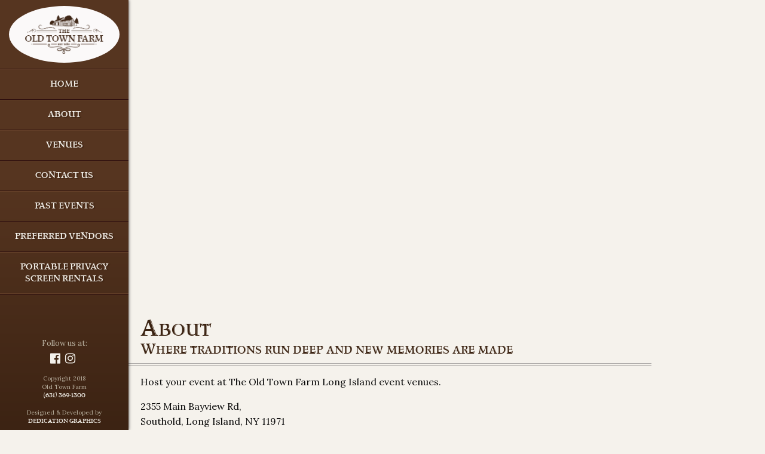

--- FILE ---
content_type: text/html; charset=UTF-8
request_url: https://theoldtownfarm.com/about/
body_size: 9883
content:
<!doctype html>
<html class="no-js" lang="en-US" >
	<head>
		<meta charset="UTF-8" />
		<meta name="viewport" content="width=device-width, initial-scale=1.0" />
		<link rel="icon" href="https://theoldtownfarm.com/wp-content/themes/FoundationPress-child/assets/images/icons/favicon.ico" type="image/x-icon">
		<link rel="apple-touch-icon" sizes="144x144" href="https://theoldtownfarm.com/wp-content/themes/FoundationPress-child/assets/images/icons/apple-touch-icon-144x144.png">
		<link rel="apple-touch-icon" sizes="114x114" href="https://theoldtownfarm.com/wp-content/themes/FoundationPress-child/assets/images/icons/apple-touch-icon-114x114.png">
		<link rel="apple-touch-icon" sizes="72x72" href="https://theoldtownfarm.com/wp-content/themes/FoundationPress-child/assets/images/icons/apple-touch-icon-72x72.png">
		<link rel="apple-touch-icon" href="https://theoldtownfarm.com/wp-content/themes/FoundationPress-child/assets/images/icons/apple-touch-icon.png">
		<link href="https://fonts.googleapis.com/css?family=Lora" rel="stylesheet">
		<link rel="stylesheet" href="https://theoldtownfarm.com/wp-content/themes/FoundationPress-child/css/stylesheet.css" type="text/css" charset="utf-8" />
			<script type="text/javascript">function theChampLoadEvent(e){var t=window.onload;if(typeof window.onload!="function"){window.onload=e}else{window.onload=function(){t();e()}}}</script>
		<script type="text/javascript">var theChampDefaultLang = 'en_US', theChampCloseIconPath = 'https://theoldtownfarm.com/wp-content/plugins/super-socializer/images/close.png';</script>
		<script>var theChampSiteUrl = 'https://theoldtownfarm.com', theChampVerified = 0, theChampEmailPopup = 0, heateorSsMoreSharePopupSearchText = 'Search';</script>
			<script> var theChampFBKey = '', theChampFBLang = 'en_US', theChampFbLikeMycred = 0, theChampSsga = 0, theChampCommentNotification = 0, theChampHeateorFcmRecentComments = 0, theChampFbIosLogin = 0; </script>
						<script type="text/javascript">var theChampFBCommentUrl = 'https://theoldtownfarm.com/about/'; var theChampFBCommentColor = ''; var theChampFBCommentNumPosts = ''; var theChampFBCommentWidth = '100%'; var theChampFBCommentOrderby = ''; var theChampCommentingTabs = "wordpress,facebook,disqus", theChampGpCommentsUrl = 'https://theoldtownfarm.com/about/', theChampDisqusShortname = '', theChampScEnabledTabs = 'wordpress,fb', theChampScLabel = 'Leave a reply', theChampScTabLabels = {"wordpress":"Default Comments (0)","fb":"Facebook Comments","disqus":"Disqus Comments"}, theChampGpCommentsWidth = 0, theChampCommentingId = 'respond'</script>
						<script> var theChampSharingAjaxUrl = 'https://theoldtownfarm.com/wp-admin/admin-ajax.php', heateorSsFbMessengerAPI = 'https://www.facebook.com/dialog/send?app_id=595489497242932&display=popup&link=%encoded_post_url%&redirect_uri=%encoded_post_url%',heateorSsWhatsappShareAPI = 'web', heateorSsUrlCountFetched = [], heateorSsSharesText = 'Shares', heateorSsShareText = 'Share', theChampPluginIconPath = 'https://theoldtownfarm.com/wp-content/plugins/super-socializer/images/logo.png', theChampSaveSharesLocally = 0, theChampHorizontalSharingCountEnable = 0, theChampVerticalSharingCountEnable = 0, theChampSharingOffset = -10, theChampCounterOffset = -10, theChampMobileStickySharingEnabled = 1, heateorSsCopyLinkMessage = "Link copied.";
		var heateorSsHorSharingShortUrl = "https://theoldtownfarm.com/about/";		</script>
			<style type="text/css">
						.the_champ_button_instagram span.the_champ_svg,a.the_champ_instagram span.the_champ_svg{background:radial-gradient(circle at 30% 107%,#fdf497 0,#fdf497 5%,#fd5949 45%,#d6249f 60%,#285aeb 90%)}
					.the_champ_horizontal_sharing .the_champ_svg,.heateor_ss_standard_follow_icons_container .the_champ_svg{
					color: #fff;
				border-width: 0px;
		border-style: solid;
		border-color: transparent;
	}
		.the_champ_horizontal_sharing .theChampTCBackground{
		color:#666;
	}
		.the_champ_horizontal_sharing span.the_champ_svg:hover,.heateor_ss_standard_follow_icons_container span.the_champ_svg:hover{
				border-color: transparent;
	}
		.the_champ_vertical_sharing span.the_champ_svg,.heateor_ss_floating_follow_icons_container span.the_champ_svg{
					color: #fff;
				border-width: 0px;
		border-style: solid;
		border-color: transparent;
	}
		.the_champ_vertical_sharing .theChampTCBackground{
		color:#666;
	}
		.the_champ_vertical_sharing span.the_champ_svg:hover,.heateor_ss_floating_follow_icons_container span.the_champ_svg:hover{
						border-color: transparent;
		}
	@media screen and (max-width:783px){.the_champ_vertical_sharing{display:none!important}}div.heateor_ss_mobile_footer{display:none;}@media screen and (max-width:783px){div.the_champ_bottom_sharing div.the_champ_sharing_ul .theChampTCBackground{width:100%!important;background-color:white}div.the_champ_bottom_sharing{width:100%!important;left:0!important;}div.the_champ_bottom_sharing a{width:25% !important;margin:0!important;padding:0!important;}div.the_champ_bottom_sharing .the_champ_svg{width:100%!important;}div.the_champ_bottom_sharing div.theChampTotalShareCount{font-size:.7em!important;line-height:28px!important}div.the_champ_bottom_sharing div.theChampTotalShareText{font-size:.5em!important;line-height:0px!important}div.heateor_ss_mobile_footer{display:block;height:40px;}.the_champ_bottom_sharing{padding:0!important;display:block!important;width: auto!important;bottom:-2px!important;top: auto!important;}.the_champ_bottom_sharing .the_champ_square_count{line-height: inherit;}.the_champ_bottom_sharing .theChampSharingArrow{display:none;}.the_champ_bottom_sharing .theChampTCBackground{margin-right: 1.1em !important}}</style>
	<meta name='robots' content='index, follow, max-image-preview:large, max-snippet:-1, max-video-preview:-1' />

	<!-- This site is optimized with the Yoast SEO plugin v20.4 - https://yoast.com/wordpress/plugins/seo/ -->
	<title>Long Island Event Venues - The Old Town Farm - North Fork Long Island</title>
	<meta name="description" content="Where traditions run deep and new memories are made. Host your next event at The Old Town Farm&#039;s historic Long Island event venues." />
	<link rel="canonical" href="https://theoldtownfarm.com/about/" />
	<meta property="og:locale" content="en_US" />
	<meta property="og:type" content="article" />
	<meta property="og:title" content="Long Island Event Venues - The Old Town Farm - North Fork Long Island" />
	<meta property="og:description" content="Where traditions run deep and new memories are made. Host your next event at The Old Town Farm&#039;s historic Long Island event venues." />
	<meta property="og:url" content="https://theoldtownfarm.com/about/" />
	<meta property="og:site_name" content="The Old Town Farm" />
	<meta property="article:modified_time" content="2017-05-19T15:03:10+00:00" />
	<meta property="og:image" content="https://theoldtownfarm.com/wp-content/uploads/2017/03/History-tab.jpg" />
	<meta property="og:image:width" content="1452" />
	<meta property="og:image:height" content="968" />
	<meta property="og:image:type" content="image/jpeg" />
	<meta name="twitter:card" content="summary_large_image" />
	<script type="application/ld+json" class="yoast-schema-graph">{"@context":"https://schema.org","@graph":[{"@type":"WebPage","@id":"https://theoldtownfarm.com/about/","url":"https://theoldtownfarm.com/about/","name":"Long Island Event Venues - The Old Town Farm - North Fork Long Island","isPartOf":{"@id":"https://theoldtownfarm.com/#website"},"primaryImageOfPage":{"@id":"https://theoldtownfarm.com/about/#primaryimage"},"image":{"@id":"https://theoldtownfarm.com/about/#primaryimage"},"thumbnailUrl":"https://theoldtownfarm.com/wp-content/uploads/2017/03/History-tab.jpg","datePublished":"2017-03-30T16:50:19+00:00","dateModified":"2017-05-19T15:03:10+00:00","description":"Where traditions run deep and new memories are made. Host your next event at The Old Town Farm's historic Long Island event venues.","breadcrumb":{"@id":"https://theoldtownfarm.com/about/#breadcrumb"},"inLanguage":"en-US","potentialAction":[{"@type":"ReadAction","target":["https://theoldtownfarm.com/about/"]}]},{"@type":"ImageObject","inLanguage":"en-US","@id":"https://theoldtownfarm.com/about/#primaryimage","url":"https://theoldtownfarm.com/wp-content/uploads/2017/03/History-tab.jpg","contentUrl":"https://theoldtownfarm.com/wp-content/uploads/2017/03/History-tab.jpg","width":1452,"height":968,"caption":"History long island event venue"},{"@type":"BreadcrumbList","@id":"https://theoldtownfarm.com/about/#breadcrumb","itemListElement":[{"@type":"ListItem","position":1,"name":"Home","item":"https://theoldtownfarm.com/"},{"@type":"ListItem","position":2,"name":"About"}]},{"@type":"WebSite","@id":"https://theoldtownfarm.com/#website","url":"https://theoldtownfarm.com/","name":"The Old Town Farm","description":"","publisher":{"@id":"https://theoldtownfarm.com/#organization"},"potentialAction":[{"@type":"SearchAction","target":{"@type":"EntryPoint","urlTemplate":"https://theoldtownfarm.com/?s={search_term_string}"},"query-input":"required name=search_term_string"}],"inLanguage":"en-US"},{"@type":"Organization","@id":"https://theoldtownfarm.com/#organization","name":"The Old Town Farm","url":"https://theoldtownfarm.com/","logo":{"@type":"ImageObject","inLanguage":"en-US","@id":"https://theoldtownfarm.com/#/schema/logo/image/","url":"https://theoldtownfarm.com/wp-content/uploads/2017/03/oldtown-logo.png","contentUrl":"https://theoldtownfarm.com/wp-content/uploads/2017/03/oldtown-logo.png","width":600,"height":297,"caption":"The Old Town Farm"},"image":{"@id":"https://theoldtownfarm.com/#/schema/logo/image/"}}]}</script>
	<!-- / Yoast SEO plugin. -->


<link rel='stylesheet' id='wp-block-library-css' href='https://theoldtownfarm.com/wp-includes/css/dist/block-library/style.min.css?ver=6.5.7' type='text/css' media='all' />
<style id='classic-theme-styles-inline-css' type='text/css'>
/*! This file is auto-generated */
.wp-block-button__link{color:#fff;background-color:#32373c;border-radius:9999px;box-shadow:none;text-decoration:none;padding:calc(.667em + 2px) calc(1.333em + 2px);font-size:1.125em}.wp-block-file__button{background:#32373c;color:#fff;text-decoration:none}
</style>
<style id='global-styles-inline-css' type='text/css'>
body{--wp--preset--color--black: #000000;--wp--preset--color--cyan-bluish-gray: #abb8c3;--wp--preset--color--white: #ffffff;--wp--preset--color--pale-pink: #f78da7;--wp--preset--color--vivid-red: #cf2e2e;--wp--preset--color--luminous-vivid-orange: #ff6900;--wp--preset--color--luminous-vivid-amber: #fcb900;--wp--preset--color--light-green-cyan: #7bdcb5;--wp--preset--color--vivid-green-cyan: #00d084;--wp--preset--color--pale-cyan-blue: #8ed1fc;--wp--preset--color--vivid-cyan-blue: #0693e3;--wp--preset--color--vivid-purple: #9b51e0;--wp--preset--gradient--vivid-cyan-blue-to-vivid-purple: linear-gradient(135deg,rgba(6,147,227,1) 0%,rgb(155,81,224) 100%);--wp--preset--gradient--light-green-cyan-to-vivid-green-cyan: linear-gradient(135deg,rgb(122,220,180) 0%,rgb(0,208,130) 100%);--wp--preset--gradient--luminous-vivid-amber-to-luminous-vivid-orange: linear-gradient(135deg,rgba(252,185,0,1) 0%,rgba(255,105,0,1) 100%);--wp--preset--gradient--luminous-vivid-orange-to-vivid-red: linear-gradient(135deg,rgba(255,105,0,1) 0%,rgb(207,46,46) 100%);--wp--preset--gradient--very-light-gray-to-cyan-bluish-gray: linear-gradient(135deg,rgb(238,238,238) 0%,rgb(169,184,195) 100%);--wp--preset--gradient--cool-to-warm-spectrum: linear-gradient(135deg,rgb(74,234,220) 0%,rgb(151,120,209) 20%,rgb(207,42,186) 40%,rgb(238,44,130) 60%,rgb(251,105,98) 80%,rgb(254,248,76) 100%);--wp--preset--gradient--blush-light-purple: linear-gradient(135deg,rgb(255,206,236) 0%,rgb(152,150,240) 100%);--wp--preset--gradient--blush-bordeaux: linear-gradient(135deg,rgb(254,205,165) 0%,rgb(254,45,45) 50%,rgb(107,0,62) 100%);--wp--preset--gradient--luminous-dusk: linear-gradient(135deg,rgb(255,203,112) 0%,rgb(199,81,192) 50%,rgb(65,88,208) 100%);--wp--preset--gradient--pale-ocean: linear-gradient(135deg,rgb(255,245,203) 0%,rgb(182,227,212) 50%,rgb(51,167,181) 100%);--wp--preset--gradient--electric-grass: linear-gradient(135deg,rgb(202,248,128) 0%,rgb(113,206,126) 100%);--wp--preset--gradient--midnight: linear-gradient(135deg,rgb(2,3,129) 0%,rgb(40,116,252) 100%);--wp--preset--font-size--small: 13px;--wp--preset--font-size--medium: 20px;--wp--preset--font-size--large: 36px;--wp--preset--font-size--x-large: 42px;--wp--preset--spacing--20: 0.44rem;--wp--preset--spacing--30: 0.67rem;--wp--preset--spacing--40: 1rem;--wp--preset--spacing--50: 1.5rem;--wp--preset--spacing--60: 2.25rem;--wp--preset--spacing--70: 3.38rem;--wp--preset--spacing--80: 5.06rem;--wp--preset--shadow--natural: 6px 6px 9px rgba(0, 0, 0, 0.2);--wp--preset--shadow--deep: 12px 12px 50px rgba(0, 0, 0, 0.4);--wp--preset--shadow--sharp: 6px 6px 0px rgba(0, 0, 0, 0.2);--wp--preset--shadow--outlined: 6px 6px 0px -3px rgba(255, 255, 255, 1), 6px 6px rgba(0, 0, 0, 1);--wp--preset--shadow--crisp: 6px 6px 0px rgba(0, 0, 0, 1);}:where(.is-layout-flex){gap: 0.5em;}:where(.is-layout-grid){gap: 0.5em;}body .is-layout-flex{display: flex;}body .is-layout-flex{flex-wrap: wrap;align-items: center;}body .is-layout-flex > *{margin: 0;}body .is-layout-grid{display: grid;}body .is-layout-grid > *{margin: 0;}:where(.wp-block-columns.is-layout-flex){gap: 2em;}:where(.wp-block-columns.is-layout-grid){gap: 2em;}:where(.wp-block-post-template.is-layout-flex){gap: 1.25em;}:where(.wp-block-post-template.is-layout-grid){gap: 1.25em;}.has-black-color{color: var(--wp--preset--color--black) !important;}.has-cyan-bluish-gray-color{color: var(--wp--preset--color--cyan-bluish-gray) !important;}.has-white-color{color: var(--wp--preset--color--white) !important;}.has-pale-pink-color{color: var(--wp--preset--color--pale-pink) !important;}.has-vivid-red-color{color: var(--wp--preset--color--vivid-red) !important;}.has-luminous-vivid-orange-color{color: var(--wp--preset--color--luminous-vivid-orange) !important;}.has-luminous-vivid-amber-color{color: var(--wp--preset--color--luminous-vivid-amber) !important;}.has-light-green-cyan-color{color: var(--wp--preset--color--light-green-cyan) !important;}.has-vivid-green-cyan-color{color: var(--wp--preset--color--vivid-green-cyan) !important;}.has-pale-cyan-blue-color{color: var(--wp--preset--color--pale-cyan-blue) !important;}.has-vivid-cyan-blue-color{color: var(--wp--preset--color--vivid-cyan-blue) !important;}.has-vivid-purple-color{color: var(--wp--preset--color--vivid-purple) !important;}.has-black-background-color{background-color: var(--wp--preset--color--black) !important;}.has-cyan-bluish-gray-background-color{background-color: var(--wp--preset--color--cyan-bluish-gray) !important;}.has-white-background-color{background-color: var(--wp--preset--color--white) !important;}.has-pale-pink-background-color{background-color: var(--wp--preset--color--pale-pink) !important;}.has-vivid-red-background-color{background-color: var(--wp--preset--color--vivid-red) !important;}.has-luminous-vivid-orange-background-color{background-color: var(--wp--preset--color--luminous-vivid-orange) !important;}.has-luminous-vivid-amber-background-color{background-color: var(--wp--preset--color--luminous-vivid-amber) !important;}.has-light-green-cyan-background-color{background-color: var(--wp--preset--color--light-green-cyan) !important;}.has-vivid-green-cyan-background-color{background-color: var(--wp--preset--color--vivid-green-cyan) !important;}.has-pale-cyan-blue-background-color{background-color: var(--wp--preset--color--pale-cyan-blue) !important;}.has-vivid-cyan-blue-background-color{background-color: var(--wp--preset--color--vivid-cyan-blue) !important;}.has-vivid-purple-background-color{background-color: var(--wp--preset--color--vivid-purple) !important;}.has-black-border-color{border-color: var(--wp--preset--color--black) !important;}.has-cyan-bluish-gray-border-color{border-color: var(--wp--preset--color--cyan-bluish-gray) !important;}.has-white-border-color{border-color: var(--wp--preset--color--white) !important;}.has-pale-pink-border-color{border-color: var(--wp--preset--color--pale-pink) !important;}.has-vivid-red-border-color{border-color: var(--wp--preset--color--vivid-red) !important;}.has-luminous-vivid-orange-border-color{border-color: var(--wp--preset--color--luminous-vivid-orange) !important;}.has-luminous-vivid-amber-border-color{border-color: var(--wp--preset--color--luminous-vivid-amber) !important;}.has-light-green-cyan-border-color{border-color: var(--wp--preset--color--light-green-cyan) !important;}.has-vivid-green-cyan-border-color{border-color: var(--wp--preset--color--vivid-green-cyan) !important;}.has-pale-cyan-blue-border-color{border-color: var(--wp--preset--color--pale-cyan-blue) !important;}.has-vivid-cyan-blue-border-color{border-color: var(--wp--preset--color--vivid-cyan-blue) !important;}.has-vivid-purple-border-color{border-color: var(--wp--preset--color--vivid-purple) !important;}.has-vivid-cyan-blue-to-vivid-purple-gradient-background{background: var(--wp--preset--gradient--vivid-cyan-blue-to-vivid-purple) !important;}.has-light-green-cyan-to-vivid-green-cyan-gradient-background{background: var(--wp--preset--gradient--light-green-cyan-to-vivid-green-cyan) !important;}.has-luminous-vivid-amber-to-luminous-vivid-orange-gradient-background{background: var(--wp--preset--gradient--luminous-vivid-amber-to-luminous-vivid-orange) !important;}.has-luminous-vivid-orange-to-vivid-red-gradient-background{background: var(--wp--preset--gradient--luminous-vivid-orange-to-vivid-red) !important;}.has-very-light-gray-to-cyan-bluish-gray-gradient-background{background: var(--wp--preset--gradient--very-light-gray-to-cyan-bluish-gray) !important;}.has-cool-to-warm-spectrum-gradient-background{background: var(--wp--preset--gradient--cool-to-warm-spectrum) !important;}.has-blush-light-purple-gradient-background{background: var(--wp--preset--gradient--blush-light-purple) !important;}.has-blush-bordeaux-gradient-background{background: var(--wp--preset--gradient--blush-bordeaux) !important;}.has-luminous-dusk-gradient-background{background: var(--wp--preset--gradient--luminous-dusk) !important;}.has-pale-ocean-gradient-background{background: var(--wp--preset--gradient--pale-ocean) !important;}.has-electric-grass-gradient-background{background: var(--wp--preset--gradient--electric-grass) !important;}.has-midnight-gradient-background{background: var(--wp--preset--gradient--midnight) !important;}.has-small-font-size{font-size: var(--wp--preset--font-size--small) !important;}.has-medium-font-size{font-size: var(--wp--preset--font-size--medium) !important;}.has-large-font-size{font-size: var(--wp--preset--font-size--large) !important;}.has-x-large-font-size{font-size: var(--wp--preset--font-size--x-large) !important;}
.wp-block-navigation a:where(:not(.wp-element-button)){color: inherit;}
:where(.wp-block-post-template.is-layout-flex){gap: 1.25em;}:where(.wp-block-post-template.is-layout-grid){gap: 1.25em;}
:where(.wp-block-columns.is-layout-flex){gap: 2em;}:where(.wp-block-columns.is-layout-grid){gap: 2em;}
.wp-block-pullquote{font-size: 1.5em;line-height: 1.6;}
</style>
<link rel='stylesheet' id='contact-form-7-css' href='https://theoldtownfarm.com/wp-content/plugins/contact-form-7/includes/css/styles.css?ver=5.7.7' type='text/css' media='all' />
<link rel='stylesheet' id='main-stylesheet-css' href='https://theoldtownfarm.com/wp-content/themes/FoundationPress/assets/stylesheets/foundation.css?ver=2.6.1' type='text/css' media='all' />
<link rel='stylesheet' id='carousel-style-css' href='https://theoldtownfarm.com/wp-content/themes/FoundationPress-child/dist/assets/owl.carousel.min.css?ver=6.5.7' type='text/css' media='all' />
<link rel='stylesheet' id='carousel-theme-style-css' href='https://theoldtownfarm.com/wp-content/themes/FoundationPress-child/dist/assets/owl.theme.default.css?ver=6.5.7' type='text/css' media='all' />
<link rel='stylesheet' id='photoswipe-style-css' href='https://theoldtownfarm.com/wp-content/themes/FoundationPress-child/dist/photoswipe.css?ver=6.5.7' type='text/css' media='all' />
<link rel='stylesheet' id='photoswipe-default-skin-css' href='https://theoldtownfarm.com/wp-content/themes/FoundationPress-child/dist/default-skin/default-skin.css?ver=6.5.7' type='text/css' media='all' />
<link rel='stylesheet' id='child-style-css' href='https://theoldtownfarm.com/wp-content/themes/FoundationPress-child/style.css?ver=6.5.7' type='text/css' media='all' />
<link rel='stylesheet' id='the_champ_frontend_css-css' href='https://theoldtownfarm.com/wp-content/plugins/super-socializer/css/front.css?ver=7.14.5' type='text/css' media='all' />
<link rel='stylesheet' id='shiftnav-css' href='https://theoldtownfarm.com/wp-content/plugins/shiftnav-responsive-mobile-menu/assets/css/shiftnav.min.css?ver=1.8.2' type='text/css' media='all' />
<link rel='stylesheet' id='shiftnav-font-awesome-css' href='https://theoldtownfarm.com/wp-content/plugins/shiftnav-responsive-mobile-menu/assets/css/fontawesome/css/font-awesome.min.css?ver=1.8.2' type='text/css' media='all' />
<link rel='stylesheet' id='shiftnav-light-css' href='https://theoldtownfarm.com/wp-content/plugins/shiftnav-responsive-mobile-menu/assets/css/skins/light.css?ver=1.8.2' type='text/css' media='all' />
<script type="text/javascript" src="https://theoldtownfarm.com/wp-includes/js/jquery/jquery.min.js?ver=3.7.1" id="jquery-core-js"></script>
<script type="text/javascript" src="https://theoldtownfarm.com/wp-includes/js/jquery/jquery-migrate.min.js?ver=3.4.1" id="jquery-migrate-js"></script>
<link rel="https://api.w.org/" href="https://theoldtownfarm.com/wp-json/" /><link rel="alternate" type="application/json" href="https://theoldtownfarm.com/wp-json/wp/v2/pages/71" /><link rel="alternate" type="application/json+oembed" href="https://theoldtownfarm.com/wp-json/oembed/1.0/embed?url=https%3A%2F%2Ftheoldtownfarm.com%2Fabout%2F" />
<link rel="alternate" type="text/xml+oembed" href="https://theoldtownfarm.com/wp-json/oembed/1.0/embed?url=https%3A%2F%2Ftheoldtownfarm.com%2Fabout%2F&#038;format=xml" />

		<!-- ShiftNav CSS
	================================================================ -->
		<style type="text/css" id="shiftnav-dynamic-css">
				@media only screen and (min-width:769px){ #shiftnav-toggle-main, .shiftnav-toggle-mobile{ display:none; } .shiftnav-wrap { padding-top:0 !important; } }

/** ShiftNav Custom Menu Styles (Customizer) **/
/* togglebar */
#shiftnav-toggle-main { color:#3c2313; font-size:20px !important; }
#shiftnav-toggle-main.shiftnav-toggle-main-entire-bar:before, #shiftnav-toggle-main .shiftnav-toggle-burger { font-size:25px; }

/* Status: Loaded from Transient */
		</style>
		<!-- end ShiftNav CSS -->

			<script>
		  (function(i,s,o,g,r,a,m){i['GoogleAnalyticsObject']=r;i[r]=i[r]||function(){
		  (i[r].q=i[r].q||[]).push(arguments)},i[r].l=1*new Date();a=s.createElement(o),
		  m=s.getElementsByTagName(o)[0];a.async=1;a.src=g;m.parentNode.insertBefore(a,m)
		  })(window,document,'script','https://www.google-analytics.com/analytics.js','ga');

		  ga('create', 'UA-76976628-2', 'auto');
		  ga('send', 'pageview');

		</script>
		<script>
		  function contactlead() {
				ga('send', 'event', 'Contact', 'Click', 'Lead', 5);
		  } 
		jQuery(function() {
		    jQuery( ".contact-lead" ).click(function() {
		      ga('send', 'event', 'Contact', 'Click', 'Lead', 5);
		    })
		})
		</script>		
	</head>
	<body class="page-template page-template-page-templates page-template-page-custom page-template-page-templatespage-custom-php page page-id-71 fade-out offcanvas">
				<div class="side-menu">
			
			<div class="content">
				<div class="logo-div">
				<a href="http://theoldtownfarm.com"><img src="https://theoldtownfarm.com/wp-content/themes/FoundationPress-child/img/logo.png" alt="The Old Town Farm - Long Island Event Venue"></a>
				</div>
				<span class="navlinks">
					<a class="nav-button" data-open="contactform" aria-controls="contactform" id="mcnkpp-reveal" aria-haspopup="true" tabindex="0">Contact</a>
					<a class="nav-button contact-lead" href="tel:6313691300">(631)369-1300</a>
				</span>		 

				<ul id="main-menu-ul" class="left"><li id="menu-item-44" class="menu-item menu-item-type-post_type menu-item-object-page menu-item-home menu-item-44"><a href="https://theoldtownfarm.com/">Home</a></li>
<li id="menu-item-148" class="menu-item menu-item-type-post_type menu-item-object-page current-menu-item page_item page-item-71 current_page_item menu-item-148 active"><a href="https://theoldtownfarm.com/about/" aria-current="page">About</a></li>
<li id="menu-item-47" class="menu-item menu-item-type-custom menu-item-object-custom menu-item-47"><a href="http://theoldtownfarm.com/venues/">Venues</a></li>
<li id="menu-item-86" class="menu-item menu-item-type-post_type menu-item-object-page menu-item-86"><a href="https://theoldtownfarm.com/contact/">Contact Us</a></li>
<li id="menu-item-87" class="menu-item menu-item-type-post_type menu-item-object-page menu-item-87"><a href="https://theoldtownfarm.com/blog/">Past Events</a></li>
<li id="menu-item-89" class="menu-item menu-item-type-post_type menu-item-object-page menu-item-89"><a href="https://theoldtownfarm.com/preferred-vendors/">Preferred Vendors</a></li>
<li id="menu-item-139" class="menu-item menu-item-type-custom menu-item-object-custom menu-item-139"><a href="https://dartstreefarm.com/privacy-screening-trees-pricing/">Portable Privacy Screen Rentals</a></li>
</ul>				
			</div>
			<div class="nav-bottom">
				<div class="social-buttons">
				<p>Follow us at:</p>
				<a href="https://www.facebook.com/TheOldTownFarm/" target="_blank"><i class="fa fa-facebook-official facebook" aria-hidden="true"></i></a>
				<a href="https://www.instagram.com/theoldtownfarmnorthfork/" target="_blank"><i class="fa fa-instagram instagram" aria-hidden="true"></i></a>
				</div>
				Copyright 2018<br> 
				Old Town Farm<br> 
				<a class="contact-lead" href="tel:6313691300">(631) 369-1300</a><br> 
				<br> Designed &amp; Developed by<br> 
				<a href="dedicationgraphics.com" title="Long Island web designers" class="dedication-tag">Dedication Graphics</a></div>
			</div>

			<section class="container">
		
<div id="custom" class="venue" role="main">

  <article class="main-content post-71 page type-page status-publish has-post-thumbnail hentry" id="post-71">
    
    <div class="main-venue-image">

        
             <iframe title="The Old Town Farm - Long Island Event Venue" width="640" height="360" src="https://www.youtube.com/embed/Yw-Rv38j8YI?feature=oembed" frameborder="0" allow="accelerometer; autoplay; clipboard-write; encrypted-media; gyroscope; picture-in-picture; web-share" referrerpolicy="strict-origin-when-cross-origin" allowfullscreen></iframe>
        
    </div>

  <header>

      
      <h1 class="entry-title">About</h1>
      
      
        <h3 class="entry-sub-title">Where traditions run deep and new memories are made</h3> 
          
      
      <div class="clear"></div>

    </header>

    <div class="entry-content">

    <p><span style="font-weight: 400;">Host your event at The Old Town Farm Long Island event venues.</span></p>
<p>2355 Main Bayview Rd,<br />
Southold, Long Island, NY 11971<br />
<a class="button" style="display: none;" href="https://www.google.com/maps/place/Dart's+Christmas+Tree+Farm/@41.0487065,-72.4368398,16.61z/data=!4m5!3m4!1s0x89e89a1a386599f7:0xf5aa5796fae00a29!8m2!3d41.0490342!4d-72.4353456" target="_blank" rel="noopener noreferrer">Map It</a></p>
<p><span style="font-weight: 400;"><strong>~ Historic</strong> ~ <strong>Authentic</strong> ~ <strong>Beautiful</strong> ~<br />
Crafted only by tradition and the passage of time.</span></p>
<p><span style="font-weight: 400;">The Old Town Farm offers four uniquely different sites suitable for events of 30 to 300 people with ample parking.  </span></p>
<p><strong>Consider The Old Town Farm for:</strong></p>
<ul>
<li><span style="font-weight: 400;">Wedding Receptions -simple country or rustic chic</span></li>
<li><span style="font-weight: 400;">Any family event</span></li>
<li><span style="font-weight: 400;">Corporate events</span></li>
<li><span style="font-weight: 400;">Product roll-outs</span></li>
<li><span style="font-weight: 400;">Photo shoots</span></li>
<li><span style="font-weight: 400;">Film/video production location</span></li>
<li><span style="font-weight: 400;">Art shows</span></li>
<li><span style="font-weight: 400;">Charitable events</span></li>
<li><span style="font-weight: 400;">Bar-B-Ques</span></li>
<li><span style="font-weight: 400;">Clambakes</span></li>
</ul>
<p><strong>You provide the occasion to celebrate, we provide the charming location.</strong></p>

    </div>
    <aside class="gallery" id="js-gallery">
              <ul>
                                <li>
                    <figure class="gallery_photo">
                        <a class="slide" href="https://theoldtownfarm.com/wp-content/uploads/2017/03/History-tab.jpg" itemprop="contentUrl" data-size="1452x968">
                      <img src="https://theoldtownfarm.com/wp-content/uploads/2017/03/History-tab-450x300.jpg" itemprop="thumbnail" alt="History long island event venue" />
                    </a>
                     </figure>
                  </li>
                        </ul>
      
  </aside>


    <footer>
               				<ul>
							<li><a href="https://theoldtownfarm.com/venue/old-barn/"><img class="footer-icon" src="https://theoldtownfarm.com/wp-content/uploads/2017/04/dart-barn.png" alt="The Old Town Barn Venue" />The Old Barn</a></li>
							<li><a href="https://theoldtownfarm.com/venue/the-great-lawn/"><img class="footer-icon" src="https://theoldtownfarm.com/wp-content/uploads/2017/04/dart-basket.png" alt="dart basket outdoor party venues" />The Great Lawn</a></li>
							<li><a href="https://theoldtownfarm.com/venue/the-magic-forest/"><img class="footer-icon" src="https://theoldtownfarm.com/wp-content/uploads/2017/04/dart-fire.png" alt="dart fire rustic wedding venue" />The Magic Forest</a></li>
							<li><a href="https://theoldtownfarm.com/venue/the-lotus-pond/"><img class="footer-icon" src="https://theoldtownfarm.com/wp-content/uploads/2017/04/dart-lotus.png" alt="Lotus logo unique wedding venue" />The Lotus Pond</a></li>
								</ul>
		    </footer>
              </article>


  




</div>


		</section>


<div class="reveal" id="contactform" data-reveal>
  <h3>Contact Us About This Venue</h3>
    
                <div class='gf_browser_chrome gform_wrapper' id='gform_wrapper_1' ><a id='gf_1' class='gform_anchor' ></a><form method='post' enctype='multipart/form-data' target='gform_ajax_frame_1' id='gform_1'  action='/about/#gf_1'>
                        <div class='gform_body'><ul id='gform_fields_1' class='gform_fields top_label form_sublabel_below description_below'><li id='field_1_1'  class='gfield gfield_contains_required field_sublabel_below field_description_below gfield_visibility_visible' ><label class='gfield_label' for='input_1_1' >Your Name (required)<span class='gfield_required'>*</span></label><div class='ginput_container ginput_container_text'><input name='input_1' id='input_1_1' type='text' value='' class='medium'     aria-required="true" aria-invalid="false" /></div></li><li id='field_1_2'  class='gfield gfield_contains_required field_sublabel_below field_description_below gfield_visibility_visible' ><label class='gfield_label' for='input_1_2' >Your Email (required)<span class='gfield_required'>*</span></label><div class='ginput_container ginput_container_email'>
                            <input name='input_2' id='input_1_2' type='text' value='' class='medium'     aria-required="true" aria-invalid="false"/>
                        </div></li><li id='field_1_3'  class='gfield gfield_contains_required field_sublabel_below field_description_below gfield_visibility_visible' ><label class='gfield_label' for='input_1_3' >Phone (required)<span class='gfield_required'>*</span></label><div class='ginput_container ginput_container_text'><input name='input_3' id='input_1_3' type='text' value='' class='medium'     aria-required="true" aria-invalid="false" /></div></li><li id='field_1_5'  class='gfield field_sublabel_below field_description_below gfield_visibility_visible' ><label class='gfield_label' for='input_1_5' >Preferred Venue</label><div class='ginput_container ginput_container_select'><select name='input_5' id='input_1_5'  class='medium gfield_select'    aria-invalid="false"><option value='' selected='selected' class='gf_placeholder'>Preferred Venue</option><option value='The Great Lawn' >The Great Lawn</option><option value='The Lotus Pond' >The Lotus Pond</option><option value='The Magic Forest' >The Magic Forest</option><option value='The Old Barn &amp; Barnyard' >The Old Barn &amp; Barnyard</option><option value='Not Sure' >Not Sure</option></select></div></li><li id='field_1_7'  class='gfield field_sublabel_below field_description_below gfield_visibility_visible' ><label class='gfield_label' for='input_1_7' >Your Message</label><div class='ginput_container ginput_container_textarea'><textarea name='input_7' id='input_1_7' class='textarea medium'     aria-invalid="false"   rows='10' cols='50'></textarea></div></li>
                            </ul></div>
        <div class='gform_footer top_label'> <input type='submit' id='gform_submit_button_1' class='gform_button button' value='Submit'  onclick='if(window["gf_submitting_1"]){return false;}  window["gf_submitting_1"]=true;  ' onkeypress='if( event.keyCode == 13 ){ if(window["gf_submitting_1"]){return false;} window["gf_submitting_1"]=true;  jQuery("#gform_1").trigger("submit",[true]); }' /> <input type='hidden' name='gform_ajax' value='form_id=1&amp;title=&amp;description=&amp;tabindex=0' />
            <input type='hidden' class='gform_hidden' name='is_submit_1' value='1' />
            <input type='hidden' class='gform_hidden' name='gform_submit' value='1' />
            
            <input type='hidden' class='gform_hidden' name='gform_unique_id' value='' />
            <input type='hidden' class='gform_hidden' name='state_1' value='WyJbXSIsIjZlNTllMDhmNGZhNzc0ZDlmNjMxZWE2YTE3ZTdkNTg3Il0=' />
            <input type='hidden' class='gform_hidden' name='gform_target_page_number_1' id='gform_target_page_number_1' value='0' />
            <input type='hidden' class='gform_hidden' name='gform_source_page_number_1' id='gform_source_page_number_1' value='1' />
            <input type='hidden' name='gform_field_values' value='' />
            
        </div>
                        
<script type='text/javascript'>
/* <![CDATA[ */
r3f5x9JS=escape(document['referrer']);
hf4N='044dce545fdc5c1543b85dca222cb648';
hf4V='4382dbe83e6335e8679df0ae7754b27d';
jQuery(document).ready(function($){var e="#commentform, .comment-respond form, .comment-form, #lostpasswordform, #registerform, #loginform, #login_form, #wpss_contact_form, .wpcf7-form, .gform_wrapper form";$(e).submit(function(){$("<input>").attr("type","hidden").attr("name","r3f5x9JS").attr("value",r3f5x9JS).appendTo(e);return true;});var h="form[method='post']";$(h).submit(function(){$("<input>").attr("type","hidden").attr("name",hf4N).attr("value",hf4V).appendTo(h);return true;});});
/* ]]> */
</script> 
</form>
                        </div>
                <iframe style='display:none;width:0px;height:0px;' src='about:blank' name='gform_ajax_frame_1' id='gform_ajax_frame_1'>This iframe contains the logic required to handle Ajax powered Gravity Forms.</iframe>
                <script type='text/javascript'>jQuery(document).ready(function($){gformInitSpinner( 1, 'https://theoldtownfarm.com/wp-content/plugins/gravityforms/images/spinner.gif' );jQuery('#gform_ajax_frame_1').load( function(){var contents = jQuery(this).contents().find('*').html();var is_postback = contents.indexOf('GF_AJAX_POSTBACK') >= 0;if(!is_postback){return;}var form_content = jQuery(this).contents().find('#gform_wrapper_1');var is_confirmation = jQuery(this).contents().find('#gform_confirmation_wrapper_1').length > 0;var is_redirect = contents.indexOf('gformRedirect(){') >= 0;var is_form = form_content.length > 0 && ! is_redirect && ! is_confirmation;if(is_form){jQuery('#gform_wrapper_1').html(form_content.html());if(form_content.hasClass('gform_validation_error')){jQuery('#gform_wrapper_1').addClass('gform_validation_error');} else {jQuery('#gform_wrapper_1').removeClass('gform_validation_error');}setTimeout( function() { /* delay the scroll by 50 milliseconds to fix a bug in chrome */ jQuery(document).scrollTop(jQuery('#gform_wrapper_1').offset().top); }, 50 );if(window['gformInitDatepicker']) {gformInitDatepicker();}if(window['gformInitPriceFields']) {gformInitPriceFields();}var current_page = jQuery('#gform_source_page_number_1').val();gformInitSpinner( 1, 'https://theoldtownfarm.com/wp-content/plugins/gravityforms/images/spinner.gif' );jQuery(document).trigger('gform_page_loaded', [1, current_page]);window['gf_submitting_1'] = false;}else if(!is_redirect){var confirmation_content = jQuery(this).contents().find('.GF_AJAX_POSTBACK').html();if(!confirmation_content){confirmation_content = contents;}setTimeout(function(){jQuery('#gform_wrapper_1').replaceWith(confirmation_content);jQuery(document).scrollTop(jQuery('#gf_1').offset().top);jQuery(document).trigger('gform_confirmation_loaded', [1]);window['gf_submitting_1'] = false;}, 50);}else{jQuery('#gform_1').append(contents);if(window['gformRedirect']) {gformRedirect();}}jQuery(document).trigger('gform_post_render', [1, current_page]);} );} );</script><script type='text/javascript'> if(typeof gf_global == 'undefined') var gf_global = {"gf_currency_config":{"name":"U.S. Dollar","symbol_left":"$","symbol_right":"","symbol_padding":"","thousand_separator":",","decimal_separator":".","decimals":2},"base_url":"https:\/\/theoldtownfarm.com\/wp-content\/plugins\/gravityforms","number_formats":[],"spinnerUrl":"https:\/\/theoldtownfarm.com\/wp-content\/plugins\/gravityforms\/images\/spinner.gif"};jQuery(document).bind('gform_post_render', function(event, formId, currentPage){if(formId == 1) {if(typeof Placeholders != 'undefined'){
                        Placeholders.enable();
                    }} } );jQuery(document).bind('gform_post_conditional_logic', function(event, formId, fields, isInit){} );</script><script type='text/javascript'> jQuery(document).ready(function(){jQuery(document).trigger('gform_post_render', [1, 1]) } ); </script>  <button class="close-button" data-close aria-label="Close modal" type="button">
    <span aria-hidden="true">&times;</span>
  </button>
</div>
		
					<footer>
				
			</footer>
				<div id="footer-container">
		</div>
		


	<!-- ShiftNav #shiftnav-main -->
	<div class="shiftnav shiftnav-nojs shiftnav-shiftnav-main shiftnav-right-edge shiftnav-skin-light shiftnav-transition-standard" id="shiftnav-main" data-shiftnav-id="shiftnav-main">
		<div class="shiftnav-inner">

			
			<nav class="shiftnav-nav"><ul id="menu-main-menu" class="shiftnav-menu shiftnav-targets-default shiftnav-targets-text-default shiftnav-targets-icon-default shiftnav-active-on-hover"><li class="menu-item menu-item-type-post_type menu-item-object-page menu-item-home menu-item-44 shiftnav-depth-0"><a class="shiftnav-target"  href="https://theoldtownfarm.com/">Home</a></li><li class="menu-item menu-item-type-post_type menu-item-object-page current-menu-item page_item page-item-71 current_page_item menu-item-148 shiftnav-depth-0 active"><a class="shiftnav-target"  href="https://theoldtownfarm.com/about/">About</a></li><li class="menu-item menu-item-type-custom menu-item-object-custom menu-item-47 shiftnav-depth-0"><a class="shiftnav-target"  href="http://theoldtownfarm.com/venues/">Venues</a></li><li class="menu-item menu-item-type-post_type menu-item-object-page menu-item-86 shiftnav-depth-0"><a class="shiftnav-target"  href="https://theoldtownfarm.com/contact/">Contact Us</a></li><li class="menu-item menu-item-type-post_type menu-item-object-page menu-item-87 shiftnav-depth-0"><a class="shiftnav-target"  href="https://theoldtownfarm.com/blog/">Past Events</a></li><li class="menu-item menu-item-type-post_type menu-item-object-page menu-item-89 shiftnav-depth-0"><a class="shiftnav-target"  href="https://theoldtownfarm.com/preferred-vendors/">Preferred Vendors</a></li><li class="menu-item menu-item-type-custom menu-item-object-custom menu-item-139 shiftnav-depth-0"><a class="shiftnav-target"  href="https://dartstreefarm.com/privacy-screening-trees-pricing/">Portable Privacy Screen Rentals</a></li></ul></nav>
			<button class="shiftnav-sr-close shiftnav-sr-only shiftnav-sr-only-focusable">
				&times; Close Panel			</button>

		</div><!-- /.shiftnav-inner -->
	</div><!-- /.shiftnav #shiftnav-main -->


		<div id="fb-root"></div>
	<script type="text/javascript" src="https://theoldtownfarm.com/wp-content/plugins/contact-form-7/includes/swv/js/index.js?ver=5.7.7" id="swv-js"></script>
<script type="text/javascript" id="contact-form-7-js-extra">
/* <![CDATA[ */
var wpcf7 = {"api":{"root":"https:\/\/theoldtownfarm.com\/wp-json\/","namespace":"contact-form-7\/v1"},"cached":"1"};
/* ]]> */
</script>
<script type="text/javascript" src="https://theoldtownfarm.com/wp-content/plugins/contact-form-7/includes/js/index.js?ver=5.7.7" id="contact-form-7-js"></script>
<script type="text/javascript" src="https://theoldtownfarm.com/wp-content/themes/FoundationPress/assets/javascript/foundation.js?ver=2.6.1" id="foundation-js"></script>
<script type="text/javascript" src="https://theoldtownfarm.com/wp-content/themes/FoundationPress-child/dist/owl.carousel.min.js?ver=6.5.7" id="owl-carousel-js"></script>
<script type="text/javascript" src="https://theoldtownfarm.com/wp-content/themes/FoundationPress-child/js/imagesloaded.pkgd.min.js?ver=6.5.7" id="jquery-imagesloaded-js"></script>
<script type="text/javascript" src="https://theoldtownfarm.com/wp-content/themes/FoundationPress-child/js/masonry.pkgd.min.js?ver=6.5.7" id="jquery-masonry-js"></script>
<script type="text/javascript" src="https://theoldtownfarm.com/wp-content/themes/FoundationPress-child/js/jquery.lazyload.min.js?ver=6.5.7" id="jquery_lazy_load-js"></script>
<script type="text/javascript" src="https://theoldtownfarm.com/wp-content/themes/FoundationPress-child/dist/photoswipe.min.js?ver=6.5.7" id="photoswipe-js"></script>
<script type="text/javascript" src="https://theoldtownfarm.com/wp-content/themes/FoundationPress-child/dist/photoswipe-ui-default.min.js?ver=6.5.7" id="photoswipe-ui-js"></script>
<script type="text/javascript" src="https://theoldtownfarm.com/wp-content/themes/FoundationPress-child/dist/jquery.photoswipe.js?ver=6.5.7" id="jquery-photoswipe-js"></script>
<script type="text/javascript" src="https://theoldtownfarm.com/wp-content/themes/FoundationPress-child/js/theme-init.js?ver=6.5.7" id="theme-init-js"></script>
<script type="text/javascript" src="https://theoldtownfarm.com/wp-content/plugins/super-socializer/js/front/social_login/general.js?ver=7.14.5" id="the_champ_ss_general_scripts-js"></script>
<script type="text/javascript" src="https://theoldtownfarm.com/wp-content/plugins/super-socializer/js/front/facebook/sdk.js?ver=7.14.5" id="the_champ_fb_sdk-js"></script>
<script type="text/javascript" src="https://theoldtownfarm.com/wp-content/plugins/super-socializer/js/front/facebook/commenting.js?ver=7.14.5" id="the_champ_fb_commenting-js"></script>
<script type="text/javascript" src="https://theoldtownfarm.com/wp-content/plugins/super-socializer/js/front/sharing/sharing.js?ver=7.14.5" id="the_champ_share_counts-js"></script>
<script type="text/javascript" src="https://theoldtownfarm.com/wp-content/plugins/wp-spamshield/js/jscripts-ftr2-min.js" id="wpss-jscripts-ftr-js"></script>
<script type="text/javascript" id="shiftnav-js-extra">
/* <![CDATA[ */
var shiftnav_data = {"shift_body":"off","shift_body_wrapper":"","lock_body":"on","lock_body_x":"off","open_current":"off","collapse_accordions":"off","scroll_panel":"on","breakpoint":"769","v":"1.8.2","pro":"0","touch_off_close":"on","scroll_offset":"100","disable_transforms":"off","close_on_target_click":"off","scroll_top_boundary":"50","scroll_tolerance":"10","process_uber_segments":"on"};
/* ]]> */
</script>
<script type="text/javascript" src="https://theoldtownfarm.com/wp-content/plugins/shiftnav-responsive-mobile-menu/assets/js/shiftnav.min.js?ver=1.8.2" id="shiftnav-js"></script>
<script type="text/javascript" src="https://theoldtownfarm.com/wp-content/plugins/gravityforms/js/jquery.json.min.js?ver=2.3.0.4" id="gform_json-js"></script>
<script type="text/javascript" src="https://theoldtownfarm.com/wp-content/plugins/gravityforms/js/gravityforms.min.js?ver=2.3.0.4" id="gform_gravityforms-js"></script>
<script type="text/javascript" src="https://theoldtownfarm.com/wp-content/plugins/gravityforms/js/placeholders.jquery.min.js?ver=2.3.0.4" id="gform_placeholder-js"></script>
</body>
</html>

<!--
Performance optimized by W3 Total Cache. Learn more: https://www.boldgrid.com/w3-total-cache/


Served from: theoldtownfarm.com @ 2026-01-25 06:50:37 by W3 Total Cache
-->

--- FILE ---
content_type: text/css
request_url: https://theoldtownfarm.com/wp-content/themes/FoundationPress-child/css/stylesheet.css
body_size: 101
content:
/* Generated by Font Squirrel (https://www.fontsquirrel.com) on March 31, 2017 */



@font-face {
    font-family: 'aquitainecapsmedium';
    src: url('../fonts/aquitaine-capsmedium-webfont.woff2') format('woff2'),
         url('../fonts/aquitaine-capsmedium-webfont.woff') format('woff');
    font-weight: normal;
    font-style: normal;

}

--- FILE ---
content_type: text/css
request_url: https://theoldtownfarm.com/wp-content/themes/FoundationPress-child/style.css?ver=6.5.7
body_size: 5038
content:
/*
Theme Name:         FoundationPress Child
Theme URI:          https://github.com/olefredrik/foundationpress.git
Description:        FoundationPress is a WordPress starter theme based on Foundation 5 by Zurb
Version:            1.0.0
Author:             Ole Fredrik Lie
Author URI:         http://olefredrik.com/
Template:           FoundationPress

License:            MIT License
License URI:        http://www.opensource.org/licenses/mit-license.php
*/

/* ---------------------------------------------------------------------------- 
  
  Unfortunately WordPress will require a style.css file
  located in the theme's root folder for stuff to work.

  However, we will not be using vanlilla CSS. We're using Sass.

  Sass is a superset of CSS that adds in amazing features
  such as variables, nested selectors and loops. It's also
  the easiest way to customize Foundation.

  All Sass files are located in the /scss folder.

  Please read the README.md file before getting started. More info on how
  to use Sass with Foundation can be found here:
  http://foundation.zurb.com/docs/sass.html

---------------------------------------------------------------------------- */


/* ------------------------------------------------------
------------REUSABLE CONTENT / BASIC SETUP---------------
--------------------------------------------------------*/


@font-face {
    font-family: 'aquitainecapsmedium';
    src: url('http://theoldtownfarm.com/wp-content/themes/FoundationPress-child/fonts/aquitaine-capsmedium-webfont.woff2') format('woff2'),
         url('http://theoldtownfarm.com/wp-content/themes/FoundationPress-child/fonts/aquitaine-capsmedium-webfont.woff') format('woff');
    font-weight: normal;
    font-style: normal;

}


h1, h2 {
  font-family: 'aquitainecapsmedium', Arial, sans-serif;
  color: #3b2312;
  line-height: 1 !important;
}

h1 {
  font-size:42px;
}

h2 {
  font-size:42px;
}

h3, h4, h5, h6 {
    font-family: 'aquitainecapsmedium', Arial, sans-serif;
    color: #3b2312;
    line-height: 1.1;
}

body {
    opacity: 1;
    transition: .2s opacity;
    padding-left: 215px;
    font-family: 'Lora', serif;
    line-height: 1.1 !important;
    background: #f5f2ec;
}
body.home{
	padding-left: 0;
}
body.fade-out {
    opacity: 0;
    transition: none;
}

body.fade-load{
	opacity: 0;
}

#page-full-width, #single-post {
  margin-left: 0;
  margin-top: 0 !important;

}

.page-template-default {
  background-color: #F5F2EC;
}

.clear {
    clear: both;
}
label {
      color: #2c1c12;
    font-weight: bold;
    font-size: 15px;
    letter-spacing: 1px;
}

/* ------------------------------------------------------
------------HOMEPAGE-------------------------------------
--------------------------------------------------------*/


#footer-container{
	display: none;
}

#front-hero-slider .owl-carousel .animated  {
  -webkit-animation-duration: 3s;
    animation-duration: 3s;
    -webkit-animation-fill-mode: both;
    animation-fill-mode: both;
}  
.main-section{
	position: absolute;
    z-index: 1;
    top: 0;
    width: 100%;
    height: 100%;
    padding: 60px 0;
}

section.main-section ul {
    list-style: none;
    font-family: 'aquitainecapsmedium';
}

section.main-section li {
  margin-right: 40px;
    float: left;
    padding: 0px 5px;
    font-size: 20px;

}

section.main-section a {
  color: #3b2312;
  line-height: 1;
}

section.main-section li a:before {
    content: "";
    position: absolute;
    width: 100%;
    height: 2px;
    bottom: 0px;
    left: 0;
    background-color: #3b2312;
    visibility: hidden;
    -webkit-transform: scaleX(0);
    transform: scaleX(0);
    -webkit-transition: all 0.3s ease-in-out 0s;
    transition: all 0.3s ease-in-out 0s;
}

section.main-section .left {
    padding-top: 40px;
}

section.main-section .left li {
   margin-left: 34px;
}

section.main-section .right {
    padding-top: 40px;
}

section.main-section .right li{
    margin-left: 5px;
}

section.main-section .logo-div img {
    width: 100%;
}


section.main-section .row {
    margin-top: -29px;
    height: 245px;
    padding-top: 36px;
}

.home-page-footer{
	position: absolute;
	z-index: 2;
	bottom: 0;
	text-align: center;
	margin-bottom: 10px;
	width: 100%;
}
.home-page-footer h1, .home-page-footer h2{
	color: #fff;
	text-align: center;
  font-size: 30px;
  margin-bottom: px;
  font-family: 'Lora', serif;


}

.home-page-footer h2 {
  font-size: 20px;

}

a.dart-link, a.dart-xmas-link {
    display: inline-block;
    color: #fff;
    font-size: 13px;
    font-family: 'aquitainecapsmedium', Arial, sans-serif;
    border-radius: 5px;
    padding: 10px 10px 8px;
    border: 1px solid #3b2312;
    background-color: #563520;
    transition: 0.3s ease-in-out;
}
 a.dart-link:hover, a.dart-xmas-link:hover {
   background-color: #3C2313;
    color: #fff;
  }








/*    SIDE MENU      */

.side-menu{
    width: 215px;
    position: fixed;
    padding: 0px;
    background: #3c2313;
    height: 100%;
    -webkit-box-shadow: 0px 0px 5px 0px rgba(0,0,0,0.75);
    -moz-box-shadow: 0px 0px 5px 0px rgba(0,0,0,0.75);
    box-shadow: 0px 0px 5px 0px rgba(0,0,0,0.75);
    left: 0;
    z-index: 140;
    top:0;
    text-align: center;
    background: #563520; /* Old browsers */
    background: -moz-linear-gradient(top, #563520 42%, #3c2313 100%); /* FF3.6-15 */
    background: -webkit-linear-gradient(top, #563520 42%,#3c2313 100%); /* Chrome10-25,Safari5.1-6 */
    background: linear-gradient(to bottom, #563520 42%,#3c2313 100%); /* W3C, IE10+, FF16+, Chrome26+, Opera12+, Safari7+ */
    filter: progid:DXImageTransform.Microsoft.gradient( startColorstr='#563520', endColorstr='#3c2313',GradientType=0 ); /* IE6-9 */
}

.side-menu .logo-div {
    background-color: #fbf9f9;
    padding: 15px;
    margin: 10px 15px;
    border-radius: 50%;
    border-radius: 0px 2px 10px #25150b;
    transition: all 0.3s ease-in-out 0s;
}

.side-menu .logo-div img {
    width: auto;
    height: 65px;
}

.side-menu .logo-div:hover {
    box-shadow: 0px 0px 15px -1px rgba(255, 235, 235, 0.75);
}

.sticky-number {display: none;}

.side-menu ul {
    list-style: none;
    line-height: 2.5;
    font-family: 'Lora', serif;
    margin-bottom: 0;
    padding-bottom: 180px;
}

.side-menu > .content {
  min-height:100%;
}

.side-menu li:before {
    content: " ";
    position: absolute;
    z-index: -1;
    top: 0px;
    left: 0px;
    border-top: 1px solid #633f28;
    width: 100%;
}
.side-menu li {
    font-size: 15px;
    padding: 15px;
    line-height: 1.2;
    border-top: 1px solid #2b0c0c;
    position: relative;
    /*transition: 0.5s ease-in-out;*/
}

.side-menu li:last-child:after {
  content: '';
  position: absolute;
  top: 69px;
  left: 0px;
  border-bottom: 1px solid #633f28;
  z-index: -1;
  width: 100%;
}

.side-menu li:last-child {
    border-bottom: 1px solid #2b0c0c;
    position: relative;
}
.side-menu a {
    color: #f5f2ec;
        text-shadow: 2px 1px 1px #3d2413;
    font-family: 'aquitainecapsmedium', Arial, sans-serif;
    text-transform: uppercase;
    line-height: 1.3 !important;
}

.side-menu li:hover {
  /*box-shadow: inset 0 3px 0 0 rgba(202, 202, 202, 0.64);*/
  background-color: #492C19;
}


ul#main-menu-ul {
    margin-left: 0 !important;
}

ul.sub-menu {
    margin: 0;
}
.ssba, .ssba a {
    display: block !important;
}
.ssba img {
      -webkit-filter: grayscale(1);
    filter: grayscale(1);
}
.ssba img:hover {
      -webkit-filter: grayscale(0);
    filter: grayscale(0);
}
.ssba.ssba-wrap {
    position: absolute;
    right: 0px;
    top: 40%;
}

.nav-bottom {
    position:relative;
    padding-bottom:15px;
    font-size: 10px;
    color: #b9b1a0;
    line-height: 1.4;
    width: 100%;
    height: 180px;
    margin-top: -180px;
}


div.nav-bottom a {
    position: relative;
    color: #f5f2ec;
    text-decoration: none;
}

section.main-section li a {
   text-decoration: none;
   position: relative;
}

div.nav-bottom .dedication-tag:before {
    content: "";
    position: absolute;
    width: 100%;
    height: 1px;
    bottom: 0px;
    left: 0;
    background-color: #f5f2ec;
    visibility: hidden;
    -webkit-transform: scaleX(0);
    transform: scaleX(0);
    -webkit-transition: all 0.3s ease-in-out 0s;
    transition: all 0.3s ease-in-out 0s;
}

div.nav-bottom .dedication-tag:hover:before, section.main-section li a:hover:before {
    visibility: visible;
    -webkit-transform: scaleX(1);
    transform: scaleX(1);
}


.nav-button {display:none;}

.social-buttons {
    padding: 15px;
}


.social-buttons .facebook:hover {
    color: #3b5998 !important;
    background-color: white;
    text-shadow: none;
    line-height: 16px;
}

.social-buttons .instagram:hover {
    color:#cd486b !important; 
}


.social-buttons i {
    font-size: 20px;
    margin-right: 5px;
    transition:color .3s ease-in-out;
}

.social-buttons p {
    margin-bottom: 5px;
    font-size: 13px;
}

/*    MOBILE NAV      */

.shiftnav.shiftnav-skin-light ul.shiftnav-menu li.menu-item > .shiftnav-target {
    color: #563520 !important;
    font-size: 19px !important;
    font-weight: normal !important;
    border-bottom: 1px solid #563520 !important;
     text-shadow: 2px 1px 1px #3d2413;
    font-family: 'aquitainecapsmedium', Arial, sans-serif;
    text-transform: uppercase;
    line-height: 1.3 !important;
}

.shiftnav.shiftnav-skin-light ul.shiftnav-menu li.menu-item > .shiftnav-target:hover {
  cursor: pointer;
  color: #fff !important;
  background-color: #563520 !important;
}

.shiftnav .shiftnav-panel-close {
  background:none !important;
  font-size: 20px !important;
}

.shiftnav.shiftnav-skin-light ul.shiftnav-menu li.menu-item.current-menu-item > .shiftnav-target {
  color: #fff !important;
  background-color: #563520 !important;
}

.home .shiftnav .shiftnav-panel-close {display: none;}

.shiftnav-menu-title a {
  color: #563520 !important;
}

.shiftnav-inner {
  background-color: #F5F2EC !important;
}
/* ------------------------------------------------------
------------VENUES-------------------------------------
--------------------------------------------------------*/


article header {
    padding: 10px 20px 0px;
}
.venue header img {
    width: 100%;
}
.venue footer {
    width: 100%;
    clear: both;
    margin-top: 0px;
    padding: 20px 10px;
    border-top: 4px double #b1aeac;
}

.venue footer ul {list-style: none !important; float: left; margin-left: 0; width: 100%;}

.venue footer li {float: left; width: 33.3%;text-align: center;
    line-height: 1.2;}

.venue footer li a  {color: #563520;}

.venue-list {
    width: 100%;
    display: inline-block;
    margin: 0 5px;
    text-align: center;
}

img.footer-icon {
    max-height: 110px;
    display: block;
    margin: 0px auto;

}
.page-template .venue footer li {
    width: 25%;
}

article.main-content {
/*  margin-left: 35px;*/
  width: 100% !important;
  background: #F5F2EC;
}

.page-id-65 article.main-content {
  width:auto !important;  
}

.post-previous a, .post-next a {
    color: #3c2313;
    font-family: 'aquitainecapsmedium', Arial, sans-serif;
    text-transform: uppercase;
}
.post-next {
    float: right;
    margin: 40px 0px;
    border-top: 1px solid;
    border-bottom: 1px solid;
    position: absolute;
    right: 0;
    top: 0px;
}
.post-previous {
    margin: 40px 0px;
    border-top: 1px solid;
    border-bottom: 1px solid;
    position: absolute;
}

nav#post-nav {
    text-align: center;
    padding-top: 0px 10px;
    position: relative;
}
body.archive article.main-content, .blog article.main-content {
  margin-left: 0;
  width: 100% !important;
  max-width: 875px;
  padding-left: 0px !important;
  padding-right: 0px !important;  
}
article.type-venue, #custom, div#single-venue article {
    float: left;
    max-width: 875px;
    width: 100% !important;
}
div.venue-entry h2 a, div.venue-entry body {
  color: #3b2312;
}
div.venue-entry h2 {
    margin-top: 20px;
    margin-bottom: 0px;
}

.venue-template-default, .archive {
  background-color: #F5F2EC;
}

aside.gallery {
    width: 100%;
}

aside.gallery ul {
  list-style: none;
  margin:0;
}

aside.gallery li {
  float: left;
  display: block;
  width: 33.33%;
  margin-left: -1px;
  margin-bottom: -1px;
}

.gallery_photo {
    width: 100%;
    margin: 0;
    overflow: hidden;
}

.gallery_photo a img {
  height: auto;
  width: 100%;
  transform: scale(1);
  transition: transform 0.5s, opacity 0.5s;
  -webkit-backface-visibility: hidden;
  backface-visibility: hidden;
}

.gallery_photo a img:hover {
  opacity: 1;
  transform: scale(1.2);
}

.shadow {
/*    -webkit-box-shadow: inset 0 0 20px #f5f2ec, inset 0 0 110px #f5f2ec, inset 0 0 50px #f5f2ec;
    -moz-box-shadow: inset 0 0 20px #f5f2ec, inset 0 0 110px #f5f2ec, inset 0 0 50px #f5f2ec;
    box-shadow: inset 0 0 20px #f5f2ec, inset 0 0 110px #f5f2ec, inset 0 0 50px #f5f2ec;*/

    position: absolute;
    bottom: 0px;
    height: 150px;
    width: 100%;
    height: 100%;
    -webkit-transition: ease all 500ms;
    transition: ease all 500ms;
}
.main-venue-image {
  position: relative;
}
.main-venue-image img {
    width: 100%;
/*    -webkit-filter: grayscale(1);
    filter: grayscale(1); */
    -webkit-transition: ease all 500ms;
    transition: ease all 500ms;
}

 .main-venue-image:hover .shadow  {
    /*-webkit-box-shadow: inset 0 0 0px #f5f2ec, inset 0 0 0px #f5f2ec, inset 0 0 0px #f5f2ec;
    -moz-box-shadow: inset 0 0 0px #f5f2ec, inset 0 0 0px #f5f2ec, inset 0 0 0px #f5f2ec;
    box-shadow: inset 0 0 0px #f5f2ec, inset 0 0 0px #f5f2ec, inset 0 0 0px #f5f2ec;*/
}

.main-venue-image:hover img {
    -webkit-filter: grayscale(0);
    filter: grayscale(0);
}

.single .main-venue-image img {
    filter: none;
}
#custom .main-venue-image img {
      filter: none;
}
.single .shadow {
    display: none;
}
.venue-entry {
}

.venue header, .blog header {
  margin-bottom: 15px;
  border-bottom: 4px double #b1aeac;
}

header .entry-title {
  font-size: 40px;
  line-height: 1;
  margin-top: 15px;
  margin-bottom: 0px;
}

header .entry-sub-title {
    font-size: 25px;
}


.venue header img {
    max-height: 110px;
    width: auto;
    float: left;
    padding: 5px;
    margin-right: 10px;
    margin-top: -5px;
}

.entry-content {
    clear: both;
    padding: 0px 20px;
    padding-bottom: 60px;
}

.entry-info {
  font-size: 14px;
  font-style: italic;
  font-weight: bold;
}

/* ------------------------------------------------------
------------SOCIAL BUTTONS-------------------------------
--------------------------------------------------------*/

ul.the_champ_sharing_ul {
    width: 50px !important;
    text-align: center;
    padding: 0px !important;
    }
.the_champ_sharing_container.the_champ_horizontal_sharing {
        float: left;
        width: 80px;
    }
ul.the_champ_sharing_ul li.theChampSharingRound {
    float: none !important;
    width: 20px !important;
    padding: 0px !important;
}

ul.the_champ_sharing_ul li {margin:5px !important;}

.the_champ_vertical_sharing .theChampSharing {
    color: #fff;
    background-color: transparent;
    border: 1px solid #ffffff !important;
    transition: background-color .3s ease-in-out;
}

.the_champ_vertical_sharing .theChampSharing:hover {
  background-color: #563520;
}

.the_champ_vertical_sharing .theChampSharing:before {
    font-family: fontawesome;
    display: inline-block;
    font: normal normal normal 14px/1 FontAwesome;
    text-rendering: auto;
    -webkit-font-smoothing: antialiased;
    font-size: 20px;
    text-align: center;
    margin-top: 10px;
    color: #563520;
    text-shadow: none;
    transition: color .3s ease-in-out;
    vertical-align: middle;
  }

  .the_champ_vertical_sharing .theChampSharing:hover:before {color: #ffffff;}

  .theChampFacebookBackground:before {content: "\f09a";}
  .theChampTwitterBackground:before {content: "\f099";}
  .theChampGoogleplusBackground:before {content: "\f0d5";}
  .theChampLinkedinBackground:before {content: "\f0e1";}
  .theChampPinterestBackground:before{content: "\f231";}
  .theChampInstagramBackground:before {content: "\f16d";}

  .theChampGoogleplusBackground {margin-left: 3px !important;}

  .theChampGoogleplusBackground:before {font-size: 17px !important;}


  .theChampSharingSvg {display: none !important;}


  .theChampSharing {background: none;}

  .theChampPushIn {display: none;}


/* ------------------------------------------------------
------------CONTACT US-------------------------------------
--------------------------------------------------------*/

.page-id-65 header .entry-title {margin-bottom: 5px; margin-top: -100px;}

.page-id-65 header .entry-sub-title {line-height: 1.3;}

 .page-id-65 img.attachment-post-thumbnail.size-post-thumbnail.wp-post-image {
    margin-top: -60px;
}
.reveal-overlay {

    z-index: 9999999 !important;
}

.gform_wrapper ul {
    list-style: none;
    padding: 0;
    margin: 0;
}

input#input_1_3 {
    margin-bottom: 30px !important;
}

li#field_1_5 label {
    display: none;
}

/* ------------------------------------------------------
-----------PREFFERED VENDORS-------------------------------
--------------------------------------------------------*/

.vendors {
    line-height: 2;
}

.vendors a {
    color: #563520;
    font-size: 20px;
    border-bottom: 1px solid transparent;
    transition: border-bottom 0.4s ease-in-out; 
    padding-bottom: 5px;
}

.vendors a:hover {
  border-bottom: 1px solid #563520
}

.vendors ul {
    list-style: none;
}

.vendors ul li {
    padding: 5px 0;
}

/*.vendors li:before {
    content: "✓";
    margin-right: 5px;
}*/





/*    BUTTONS      */

a.button, input[type=submit] {
    background: #3c2313;
    font-family: 'aquitainecapsmedium', Arial, sans-serif;
    text-transform: uppercase;
    border-radius: 5px;
    line-height: 1;
    padding: 15px 15px 12px;
    margin-bottom: 0px;
    color: #ffffff;
    border: 1px solid #3B2312;
    transition: 0.3s ease-in-out;
}

input[type=submit] {padding: 15px 50px 12px;}

 .button:hover, input[type=submit]:hover {
    background-color: #F5F2EC;
    color: #3B2312;
    border: 1px solid #3B2312;
 }

/* ------------------------------------------------------
------------MEDIA QUERIES--------------------------------
--------------------------------------------------------*/


@media only screen and (max-width: 1200px) {

section.main-section li {margin-right: 15px;}

section.main-section .left li {margin-left: 30px;}

/*.the_champ_sharing_container.the_champ_vertical_sharing.the_champ_hide_sharing.the_champ_bottom_sharing {display: none !important;}*/

.vertical_share {display: none;}
}

@media screen and (max-width:1023px) {

  

  .venue-list {margin:0;}


section.main-section li {
    padding: 5px 5px;
    font-size: 17px;
    text-align: center;
    width: 100%;
    letter-spacing: 1px;
    margin: 0 !important;
    float: none;

}

.home .left, .right {width: 25%}

.home .logo-div {width:50%;}

.home section.main-section .row {padding-top:0;}

@media screen and (max-width:800px) {
  
}  


@media screen and (max-width:768px) {

   .sticky-number {
    display: inline-block;
    font-size: 12px;
    border-radius: 5px;
    border:1px solid #3B2312;
    line-height: .8;
    padding: 10px 4px 7px 5px;
    float: right;
    margin: 8px 10px;
  }

  .nav-button {
    display: inline-block !important;
    color:#3B2312 !important ;
    font-size: 12px;
    text-shadow:none !important;
    z-index: 1000;
    font-family: 'aquitainecapsmedium', Arial, sans-serif;
    text-transform: uppercase;
    border-radius: 5px;
    border:1px solid #3B2312;
    line-height: 1;
    padding: 12px 8px 10px 8px;
    margin-left: 3px;
    float: right !important;
  }

  .nav-button:hover, .sticky-number:hover {
    background-color: #3B2312;
    color: #fff !important;
}

span.navlinks {
padding: 16px 0px 0px 15px;
    display: block;
    float: left;
}
div#shiftnav-toggle-main-button {
background: #f5f2ec;
    font-size: 32px !important;
    padding: 15px 27px !important;
}
nav.shiftnav-nav {
    padding-top: 120px;
    margin-top: 15px;
    background-image: url(http://theoldtownfarm.com/wp-content/themes/FoundationPress-child/img/logo.png);
    background-repeat: no-repeat;
    background-size: 200px;
    background-position: top;
}
nav.shiftnav-nav ul {
    border-top: 1px solid #563520;
}
  .nav-bottom {display:none;}

  article.main-content, .blog article.main-content {
    margin:auto;
  }

  .home-page-footer h1 {font-size: 25px;}

  .home-page-footer h2 {font-size: 15px;}

.home .main-section {padding:0;}

.home section.main-section .logo-div img {
    width: 75%;
    display: block;
    margin: auto;
}

.home .logo-div {
  width:100%;
}

.side-menu {
    width: 100%;
    position: initial;
    height: auto !important;
    padding:5px 0px;
    position: fixed !important;
    background: rgba(245, 242, 236, 1);
}

.side-menu .logo-div {
    max-width: 100%;
    padding: 5px 10px !important;
    margin: 0 0 0 2px;
    border: none;
    background:none !important;
    float: left;

}

body {
  padding-left: 0;
}

ul#main-menu-ul {
    display: none;
}

article.type-venue, aside.gallery {
    width: 100%;
    float: left;
}

body.archive article.main-content {
  margin:0;
  padding: 0;
  padding-top: 30px;
}


#page-full-width, #single-post {
  margin-top: 45px !important;
  
}

#single-venue {
  margin-top: 65px !important;
}

section.main-section li {display:none;}

#custom .main-venue-image img {margin-top:64px;}

.blog .main-venue-image img {margin-top: 20px;}

.side-menu li:hover
.blog article.main-content {
    margin: auto;
    margin-top: 75px;
}

  a.dart-link, a.dart-xmas-link {display: none;}

  #shiftnav-toggle-main {top:10px !important;}

}




@media screen and (max-width:640px) {
}


@media screen and (max-width:480px) {

  span.navlinks {
    padding: 18px 70px 10px 0px;
    display: block;
    float: right;
}
  a.nav-button.contact-click {
    display: none !important;
}
.sticky-number, .nav-button {    
    font-size: 11px;
    padding: 11px 10px 7px;
  }
div#shiftnav-toggle-main-button {

    padding: 15px 15px !important;
}
  .venue footer li {width: 100%}

  img.footer-icon {max-height: 163px;}

  .home section.main-section .logo-div img {
    width: 100%;
    display: block;
    margin: auto;
    padding: 10px;
}

.blog header .entry-title {
    font-size: 28px;
    padding: 5px;
    margin-bottom: 5px !important;
}

header .entry-title {
  text-align: center;
  margin-top:5px !important;
}

header .entry-sub-title {
      font-size: 20px;
    text-align: center;
    line-height: 1;
    padding: 5px;
    margin-bottom: 20px;
}

.venue header img {
  max-height: 115px;
      margin: 0 auto;
    display: block;
    float: none;
    padding: 0;
}

#page-full-width {margin-top: 35px;}

.entry-content {padding:0 20px 20px 20px;}

.sticky-number {margin:8px 1px;}

aside.gallery li {width: 50%;}

a.nav-button.contact-lead {
    display: none !important;
}

.nav-button:first-child {
    width: 100px;
}


}

@media screen and (max-width:360px) {

.sticky-number {margin:1px 59px 0 0;}

.sticky-number, .nav-button {font-size: 8px;}

}  


--- FILE ---
content_type: text/plain
request_url: https://www.google-analytics.com/j/collect?v=1&_v=j102&a=171836023&t=pageview&_s=1&dl=https%3A%2F%2Ftheoldtownfarm.com%2Fabout%2F&ul=en-us%40posix&dt=Long%20Island%20Event%20Venues%20-%20The%20Old%20Town%20Farm%20-%20North%20Fork%20Long%20Island&sr=1280x720&vp=1280x720&_u=IEBAAEABAAAAACAAI~&jid=1213488981&gjid=1900973413&cid=1565889553.1769323839&tid=UA-76976628-2&_gid=1812836035.1769323839&_r=1&_slc=1&z=1930375384
body_size: -451
content:
2,cG-K67ER26YBP

--- FILE ---
content_type: text/javascript
request_url: https://theoldtownfarm.com/wp-content/themes/FoundationPress-child/js/theme-init.js?ver=6.5.7
body_size: 527
content:
jQuery(function($) {
	jQuery(window).load(function(){
		jQuery('body').removeClass('fade-out');
		jQuery('#js-gallery').photoSwipe({
	        itemSelector: '.slide'
	    });
	    jQuery("img.lazy").lazyload({
	    	threshold : 50,
	    	effect : "fadeIn"
		});
	})
    
	
    jQuery(window).bind('beforeunload', function(){
		jQuery('body').addClass('fade-load');
	});
	var owl = $('.home-page-slider');
	 owl.on('resize.owl.carousel initialized.owl.carousel initialize.owl.carousel resized.owl.carousel', function(){
		force_height_owl()
		jQuery('.owl-item.active').addClass('anim').delay(300);
	 })
	 owl.on('translated.owl.carousel', function(element){
		jQuery('.owl-item').removeClass('anim');
		jQuery('.owl-item.active').addClass('anim').delay(300);
	 })
	 
	owl.owlCarousel({
		 items:1,
		 loop: true,
		 animateOut: 'fadeOut',
		 animateIn: 'fadeIn',
		 autoplay:true,
	     autoplayTimeout:4500,
	     autoplayHoverPause:false,
	     mouseDrag: false,
	     touchDrag: false,
	     pullDrag: false,
	     freeDrag: false,
	     nav:false,
	     dots:false
	 });
	jQuery(window).resize(function(){
		force_height_owl();
	})
	jQuery(window).trigger('resize');
	 function force_height_owl(){
		 var menuu_height = jQuery('#masthead').height();
		 jQuery('.hero-force-height, .hero-force-height-slider, .hero-force-height-inner').css({'margin-top':'0px'});
		 jQuery('.hero-force-height, .hero-force-height-slider, .hero-force-height-inner').css({'height':(jQuery(document).height()-menuu_height-jQuery('#wpadminbar').height())+'px'});
	 }
	 jQuery('.owl-carousel-venue').owlCarousel({
	    items:1,
		 animateOut: 'fadeOut',
		 animateIn: 'fadeIn',
		 autoplay:true,
		 autoplayTimeout:8000,
	    lazyLoad:true,
	    loop:true,
	    autoHeight: false,
		autoHeightClass: 'owl-height'
	});

	 
})